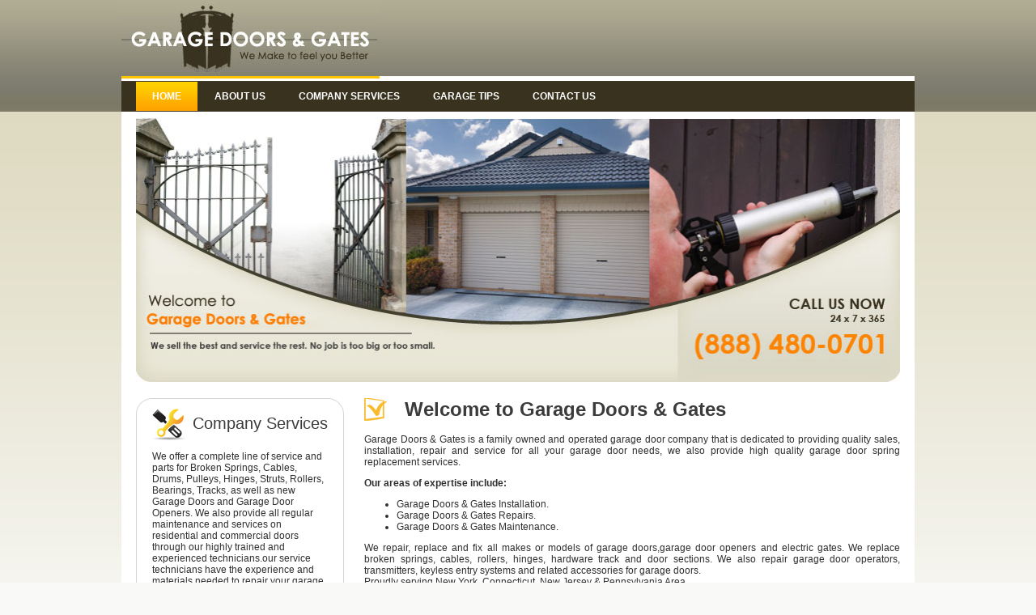

--- FILE ---
content_type: text/html; charset=UTF-8
request_url: http://www.timsgaragedoors-gates.com/
body_size: 15828
content:
<!DOCTYPE html PUBLIC "-//W3C//DTD XHTML 1.0 Transitional//EN" "http://www.w3.org/TR/xhtml1/DTD/xhtml1-transitional.dtd">
<html xmlns="http://www.w3.org/1999/xhtml" lang="en" itemscope itemtype="http://schema.org/LocalBusiness">
<head>
<meta http-equiv="Content-Type" content="text/html; charset=utf-8" />
<title>Garage Doors and Gates - Professional Garage Doors Repair</title>
<meta itemprop="name" content="Garage Doors and Gates - Professional Garage Doors Repair">
<meta name="description" itemprop="description" content="Garage Doors is a company with vast experience in Installation, Repairs and Maintenance for Garage Doors, Gates and Fences. Our employees only offer the best service. Making your job as stress free as possible is our number one priority."> 
<meta name="keywords" content="garage, garage door, garage door repair, garage door hardware, overhead garage door, garage door installation, garage door replacement ,home garage doors, gates, fences"> 
<meta http-equiv="Content-Type" content="text/html; charset=utf-8" />
<link rel="stylesheet" href="css/stylesheet.css" type="text/css" />
</head>

<body>
<div id="outer">
	<div id="header">
	  <div class="logo"><a href="index.php"
                style="background:url(images/links-hover.gif) repeat-x;"><img src="images/logo.jpg" alt="Garage Doors" width="319" height="94" /></a></div>
<!--logo-->
        <div class="links">
        	<ul>
            	<li><a href="index.php"
                style="background:url(images/links-hover.gif) repeat-x;"                >Home</a></li>
                <li><a href="about-us.php"
                                >About Us</a></li>
                <li><a href="company-services.php"
                                        >COMPANY SERVICES</a></li>
                <li><a href="garage-tips.php"
                                >GARAGE TIPS</a></li>
                <li><a href="contact-us.php"
                                >CONTACT US</a></li>
            </ul>
        </div><!--links-->	</div>
	<!--header-->
    <div id="content">
    	<div id="banner"><img src="images/banner.jpg" width="944" height="327" alt="Garage Doors & Gates"/></div><!--banner-->
        <div class="left-container">
          <div class="services-top">
        	  <h2>Company Services</h2>
        	</div>
        	<!--services-top-->
            <div class="services-center"> 
              <div align="left">We offer a complete line of service and parts for Broken Springs, Cables, Drums, Pulleys, Hinges, Struts, Rollers, Bearings, Tracks, as well as new Garage Doors and Garage Door Openers. We also provide all regular maintenance and services on residential and commercial doors through our highly trained and experienced technicians.our service technicians have the experience and materials needed to repair your garage door, or opener, regardless of size, make or model, and whether it being residential or a commercial door. </div>
            </div><!--services-center-->
            <div class="services-bottom"><a href="company-services.php"
                                        ><img src="images/readmore.jpg" width="93" height="17" /></a></div><!--services-bottom-->        </div><!--left-container-->
<div class="right-container">
        	<div class="heading">
        	  <h1>Welcome to Garage Doors &amp; Gates</h1>
       	</div><!--heading-->
       	<p>Garage Doors &amp; Gates is a family owned and operated garage door company that is dedicated to providing quality sales, installation, repair and service for all your garage door needs, we also provide high quality garage door spring replacement services. </p>
       	  <p><strong>Our areas of expertise include:</strong></p>
       	  <ul>
          <li>Garage Doors &amp; Gates Installation.</li>
       	  <li>Garage Doors &amp; Gates Repairs.</li>
       	  <li>Garage Doors &amp; Gates Maintenance.</li>
          </ul>
       	<p>We repair, replace and fix all makes or models of garage doors,garage door openers and electric gates. We replace broken springs, cables, rollers, hinges, hardware track and door sections. We also repair garage door operators, transmitters, keyless entry systems and related accessories for garage doors. <br />
       	Proudly serving <a href="Gates/NY.php">New York</a>, <a href="Gates/CT.php">Connecticut</a>, <a href="Gates/NJ.php">New Jersey</a> &amp; <a href="Gates/PA.php">Pennsylvania</a> Area. </p>
       	<p>&nbsp;</p>
       	<table>
          <tr>
            <td colspan="4"><strong>Our Professional technicians   provides Garage Doors Repair services to these major cities in <span class="style4">New York</span></strong></td>
          </tr>
          <tr>
				    <td width="142" valign="top"><a href="Gates/New_York/Garage-Door-Repair-Armonk.php">Armonk</a><br />
				      <a href="Gates/New_York/Garage-Door-Repair-Bedford.php">Bedford</a><br />
				      <a href="Gates/New_York/Garage-Door-Repair-Brewster.php">Brewster</a><br />
				      <a href="Gates/New_York/Garage-Door-Repair-Bronx.php">Bronx</a><br />
				      <a href="Gates/New_York/Garage-Door-Repair-Carmel.php">Carmel</a><br />
				      <a href="Gates/New_York/Garage-Door-Repair-Clarkstown.php">Clarkstown</a><br />
				      <a href="Gates/New_York/Garage-Door-Repair-Cortlandt.php">Cortlandt</a><br />
				      <a href="Gates/New_York/Garage-Door-Repair-East_Fishkill.php">East Fishkill</a><br />
				      <a href="Gates/New_York/Garage-Door-Repair-Eastchester.php">Eastchester</a><br />
				      <a href="Gates/New_York/Garage-Door-Repair-Fishkill.php">Fishkill</a><br />
			          <a href="Gates/New_York/Garage-Door-Repair-Greenburgh.php">Greenburgh</a></td>
				    <td width="139" valign="top"><a href="Gates/New_York/Garage-Door-Repair-Harrison.php">Harrison</a><br />
				      <a href="Gates/New_York/Garage-Door-Repair-Haverstraw.php">Haverstraw</a><br />
				      <a href="Gates/New_York/Garage-Door-Repair-Jefferson_Valley.php">Jefferson Valley</a><br />
				      <a href="Gates/New_York/Garage-Door-Repair-Mahopac.php">Mahopac</a><br />
				      <a href="Gates/New_York/Garage-Door-Repair-Mamaroneck.php">Mamaroneck</a><br />
				      <a href="Gates/New_York/Garage-Door-Repair-Monsey.php">Monsey</a><br />
				      <a href="Gates/New_York/Garage-Door-Repair-Mount_Pleasant.php">Mount Pleasant</a><br />
				      <a href="Gates/New_York/Garage-Door-Repair-Mount_Vernon.php">Mount Vernon</a><br />
				      <a href="Gates/New_York/Garage-Door-Repair-Nanuet.php">Nanuet</a><br />
				      <a href="Gates/New_York/Garage-Door-Repair-New_Castle.php">New Castle</a><br />
			          <a href="Gates/New_York/Garage-Door-Repair-New_City.php">New City</a></td>
				    <td width="158" valign="top"><a href="Gates/New_York/Garage-Door-Repair-New_Rochelle.php">New Rochelle</a><br />
				      <a href="Gates/New_York/Garage-Door-Repair-Orangetown.php">Orangetown</a><br />
				      <a href="Gates/New_York/Garage-Door-Repair-Ossining.php">Ossining</a><br />
				      <a href="Gates/New_York/Garage-Door-Repair-Pearl_River.php">Pearl River</a><br />
				      <a href="Gates/New_York/Garage-Door-Repair-Peekskill.php">Peekskill</a><br />
				      <a href="Gates/New_York/Garage-Door-Repair-Port_Chester.php">Port Chester</a><br />
				      <a href="Gates/New_York/Garage-Door-Repair-Poughkeepsie.php">Poughkeepsie</a><br />
				      <a href="Gates/New_York/Garage-Door-Repair-Ramapo.php">Ramapo</a><br />
				      <a href="Gates/New_York/Garage-Door-Repair-Riverdale.php">Riverdale</a><br />
				      <a href="Gates/New_York/Garage-Door-Repair-Rye.php">Rye</a><br />
			        <a href="Gates/New_York/Garage-Door-Repair-Scarsdale.php">Scarsdale</a></td>
				    <td width="163" valign="top"><p><a href="Gates/New_York/Garage-Door-Repair-Somers.php">Somers</a><br />
				      <a href="Gates/New_York/Garage-Door-Repair-Spring_Valley.php">Spring Valley</a><br />
				      <a href="Gates/New_York/Garage-Door-Repair-Tarrytown.php">Tarrytown</a><br />
				      <a href="Gates/New_York/Garage-Door-Repair-Valley_Stream.php">Valley Stream</a><br />
				      <a href="Gates/New_York/Garage-Door-Repair-Tarrytown.php">Tarrytown</a><br />
				      <a href="Gates/New_York/Garage-Door-Repair-White_Plains.php">White Plains</a><br />
				      <a href="Gates/New_York/Garage-Door-Repair-Yonkers.php">Yonkers</a><br />
			        <a href="Gates/New_York/Garage-Door-Repair-Yorktown.php">Yorktown</a><br />
              <br />
              <a href="Gates/NY.php"><strong><u>More Cities NY </u></strong></a></p></td>
          </tr>
          <tr>
            <td colspan="4"><p>&nbsp;</p>
                <p><strong>Our Professional technicians   provides Garage Doors services to these major cities in <span class="style4">Connecticut</span></strong></p></td>
          </tr>
          <tr>
				    <td valign="top"><a href="Gates/Connecticut/Garage-Door-Repair-Ansonia.php">Ansonia</a><br />
				      <a href="Gates/Connecticut/Garage-Door-Repair-Branford.php">Branford</a><br />
				      <a href="Gates/Connecticut/Garage-Door-Repair-Bridgeport.php">Bridgeport</a><br />
				      <a href="Gates/Connecticut/Garage-Door-Repair-Cheshire.php">Cheshire</a><br />
				      <a href="Gates/Connecticut/Garage-Door-Repair-Danbury.php">Danbury</a><br />
				      <a href="Gates/Connecticut/Garage-Door-Repair-Darien.php">Darien</a><br />
				      <a href="Gates/Connecticut/Garage-Door-Repair-East_Haven.php">East Haven</a><br />
				      <a href="Gates/Connecticut/Garage-Door-Repair-Fairfield.php">Fairfield</a><br />
			          <a href="Gates/Connecticut/Garage-Door-Repair-Greenwich.php">Greenwich</a><br /></td>
				    <td valign="top"><a href="Gates/Connecticut/Garage-Door-Repair-Hamden.php">Hamden</a><br />
				      <a href="Gates/Connecticut/Garage-Door-Repair-Madison.php">Madison</a><br />
				      <a href="Gates/Connecticut/Garage-Door-Repair-Meriden.php">Meriden</a><br />
				      <a href="Gates/Connecticut/Garage-Door-Repair-Milford.php">Milford</a><br />
				      <a href="Gates/Connecticut/Garage-Door-Repair-Monroe.php">Monroe</a><br />
				      <a href="Gates/Connecticut/Garage-Door-Repair-Naugatuck.php">Naugatuck</a><br />
				      <a href="Gates/Connecticut/Garage-Door-Repair-New_Canaan.php">New Canaan</a><br />
				      <a href="Gates/Connecticut/Garage-Door-Repair-New_Haven.php">New Haven</a><br />
			        <a href="Gates/Connecticut/Garage-Door-Repair-Newtown.php">Newtown</a></td>
				    <td valign="top"><a href="Gates/Connecticut/Garage-Door-Repair-North_Haven.php">North Haven</a><br />
				      <a href="Gates/Connecticut/Garage-Door-Repair-Norwalk.php">Norwalk</a><br />
				      <a href="Gates/Connecticut/Garage-Door-Repair-Ridgefield.php">Ridgefield</a><br />
				      <a href="Gates/Connecticut/Garage-Door-Repair-Shelton.php">Shelton</a><br />
				      <a href="Gates/Connecticut/Garage-Door-Repair-Southbury.php">Southbury</a><br />
				      <a href="Gates/Connecticut/Garage-Door-Repair-Stamford.php">Stamford</a><br />
				      <a href="Gates/Connecticut/Garage-Door-Repair-Stratford.php">Stratford</a><br />
				      <a href="Gates/Connecticut/Garage-Door-Repair-Trumbull.php">Trumbull</a><br />
			          <a href="Gates/Connecticut/Garage-Door-Repair-Wallingford.php">Wallingford</a></td>
				    <td valign="top"><p>				      <a href="Gates/Connecticut/Garage-Door-Repair-Waterbury.php">Waterbury</a><br />
				        <a href="Gates/Connecticut/Garage-Door-Repair-West_Haven.php">West Haven</a><br />
				      <a href="Gates/Connecticut/Garage-Door-Repair-Westport.php">Westport</a><br />
				      <a href="Gates/Connecticut/Garage-Door-Repair-Wilton.php">Wilton</a></p>
                <p><a href="Gates/CT.php"><strong><u>More Cities CT </u></strong></a></p></td>
          </tr>
          <tr>
            <td colspan="4" valign="top"><p>&nbsp;</p>
                <p><strong>Our Professional technicians   provides Garage Doors services to these major cities in <span class="style4">New Jersey </span></strong></p></td>
          </tr>
          <tr>
				    <td valign="top"><a href="Gates/New_Jersey/Garage-Door-Repair-Bergenfield.php">Bergenfield</a><br />
				      <a href="Gates/New_Jersey/Garage-Door-Repair-Cliffside_Park.php">Cliffside Park</a><br />
				      <a href="Gates/New_Jersey/Garage-Door-Repair-Clifton.php">Clifton</a><br />
				      <a href="Gates/New_Jersey/Garage-Door-Repair-Dumont.php">Dumont</a><br />
				      <a href="Gates/New_Jersey/Garage-Door-Repair-Elmwood_Park.php">Elmwood Park</a><br />
				      <a href="Gates/New_Jersey/Garage-Door-Repair-Fair_Lawn.php">Fair Lawn</a><br />
			        <a href="Gates/New_Jersey/Garage-Door-Repair-Fort_Lee.php">Fort Lee</a><br /></td>
				    <td valign="top"><a href="Gates/New_Jersey/Garage-Door-Repair-Garfield.php">Garfield</a><br />
				      <a href="Gates/New_Jersey/Garage-Door-Repair-Hackensack.php">Hackensack</a><br />
				      <a href="Gates/New_Jersey/Garage-Door-Repair-Hawthorne.php">Hawthorne</a><br />
				      <a href="Gates/New_Jersey/Garage-Door-Repair-Lodi.php">Lodi</a><br />
				      <a href="Gates/New_Jersey/Garage-Door-Repair-Lyndhurst.php">Lyndhurst</a><br />
				      <a href="Gates/New_Jersey/Garage-Door-Repair-Mahwah.php">Mahwah</a><br />
			        <a href="Gates/New_Jersey/Garage-Door-Repair-New_Milford.php">New Milford</td>
				    <td valign="top"><a href="Gates/New_Jersey/Garage-Door-Repair-Palisades_Park.php">Palisades Park</a><br />
				      <a href="Gates/New_Jersey/Garage-Door-Repair-Paramus.php">Paramus</a><br />
				      <a href="Gates/New_Jersey/Garage-Door-Repair-Passaic.php">Passaic</a><br />
				      <a href="Gates/New_Jersey/Garage-Door-Repair-Paterson.php">Paterson</a><br />
				      <a href="Gates/New_Jersey/Garage-Door-Repair-Ridgewood.php">Ridgewood</a><br />
				      <a href="Gates/New_Jersey/Garage-Door-Repair-Rutherford.php">Rutherford</a><br />
			          <a href="Gates/New_Jersey/Garage-Door-Repair-Teaneck.php">Teaneck</a><br /></td>
				    <td valign="top"><p><a href="Gates/New_Jersey/Garage-Door-Repair-Wayne.php">Wayne</a><br />
				      <a href="Gates/New_Jersey/Garage-Door-Repair-West_Milford.php">West Milford</a><br />
			        <a href="Gates/New_Jersey/Garage-Door-Repair-Wyckoff.php">Wyckoff</a></p>
                <p><a href="Gates/NJ.php"><strong><u>More Cities NJ</u></strong></a></p></td>
          </tr>
        </table>
       	<p>&nbsp;</p>
</div><!--right-container-->
        	<div class="clearboth"></div>
    </div><!--content-->
    <div id="footer"><a href="index.php"
                                >Home</a> | <a href="about-us.php"
                                >About Us</a> | <a href="company-services.php"
                >Company Services</a> | <a href="garage-tips.php"
                >Garage Tips</a> | <a href="site-map.php"
                >Site Map</a> | <a href="contact-us.php"
                >Contact us </a> | <a href="http://timsgaragedoors-gates.com/Blog/"
                >Blog </a><span class="social"><a href="https://www.facebook.com/GarageDoorsandGate"><img src="images/facebook.png" border="0" alt="Garage Doors and Gates Facebook" /></a> <a href="https://plus.google.com/+Timsgaragedoors-gates" rel="publisher"><img src="images/google.png" border="0" alt="Garage Doors and Gates Google+" /></a> <a href="https://www.twitter.com/gatesgaragedoor"><img src="images/twitter.png" border="0" alt="Garage Doors and Gates Twitter" /></a></span><span class="white10"> Copyright @ 2010 <a href="http://www.timsgaragedoors-gates.com/" title="Garage Doors & Gates Repair"><font color="FFFFFF">Garage Doors & Gates</font></a>. All rights reseved.
    </span></div><!--footer-->
    <div class="footer-bottom"></div><!--footer-bottom-->
</div><!--outer-->
</body>
</html>

--- FILE ---
content_type: text/css
request_url: http://www.timsgaragedoors-gates.com/css/stylesheet.css
body_size: 2366
content:
@charset "utf-8";
/* CSS Document */
body
{
	margin:0px;
	font-family:Arial, Helvetica, sans-serif;
	color:#2f2f2f;
	font-size:12px;
	background:url(../images/body-bg.gif) repeat-x #f9f9f7;
}
a
{
	outline:none;
	color:#2f2f2f;
	text-decoration:none;
}
img
{
	border:none;
}
.clearboth
{
	clear:both;
}
h1
{
	margin:0px;
	padding:0px;
	font-size:24px;
	font-family:Tahoma, Geneva, sans-serif;
	color:#3b3b3b;
}
h2
{
	margin:0px;
	padding:0px;
	font-size:20px;
	font-family:Tahoma, Geneva, sans-serif;
	color:#3b3b3b;
	font-weight:normal;
}
#outer
{
	width:980px;
	margin-left:auto;
	margin-right:auto;
}
#header
{
	height:138px;
}
.logo
{
	height:94px;
	width:372px;
}
.links
{
	background:url(../images/links-bg.gif) repeat-x;
	height:37px;
	text-transform:uppercase;
	padding-top:7px;
	padding-left:18px;
}
.links ul {
	margin: 0px;
	padding: 0px;
	list-style-type: none;
}
.links li {
	display: inline;
	height:36px;
	
}
.links li a
{
	color:#ffffff;
	float:left;
	font-weight:bold;
	padding-left:20px;
	padding-right:20px;
	padding-top:11px;
	padding-bottom:11px;margin-right:1px;
}
.links li a:hover
{
	background:url(../images/links-hover.gif) repeat-x;
}


#content
{
	background:#ffffff;
	padding-left:18px;
	padding-right:18px;
	padding-top:7px;
	padding-bottom:10px;
	margin-bottom:7px;
}
#banner
{
	height:327px;
	width:944px;
	margin-bottom:20px;
}
.left-container
{
	width:257px;
	float:left;
}
.right-container
{
	width:662px;
	float:right;
	text-align:justify;
}
.services-top
{
	width:187px;
	height:40px;
	background:url(../images/services-top.gif) no-repeat;
	padding-top:20px;
	padding-left:70px;
}
.services-center
{
	width:217px;
	background:url(../images/services-center.gif) repeat-y;
	padding:20px;
	padding-top:5px;
	padding-bottom:15px;
	text-align:justify;
}
.services-bottom
{
	width:237px;
	height:27px;
	background:url(../images/services-bottom.gif) no-repeat;
	text-align:right;
	padding-right:20px;
	padding-top:9px;
}

.heading
{
	background:url(../images/welcome-bg.gif) no-repeat;
	height:29px;
	margin-bottom:15px;
	padding-left:50px;
	
}
#footer
{
	background:#b3af95;
	height:28px;
	text-align:center;
	padding-top:16px;
	font-size:11px;
}
#footer a
{
	color:#38321f;
}
.social {margin:0 15px;}
.white10
{
	font-size:10px;
	color:#ffffff;
}
.footer-bottom
{
	background:url(../images/footer-bottom.png) no-repeat;
	height:22px;
}